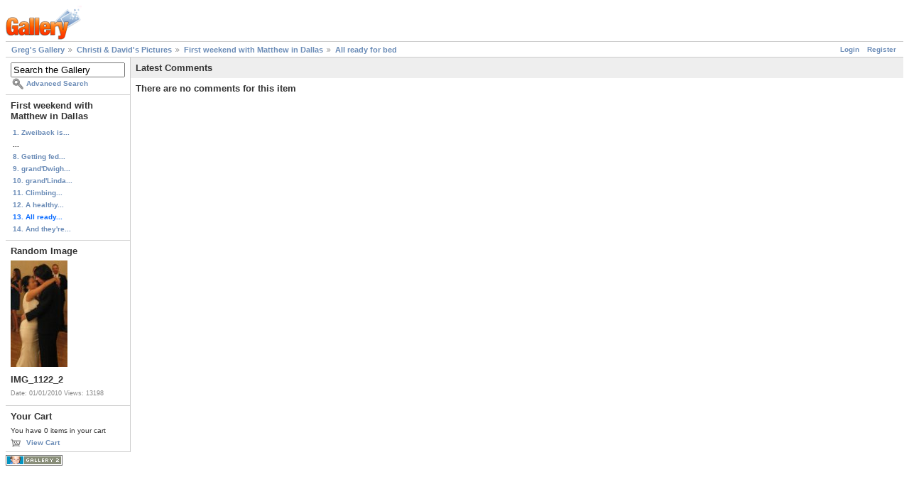

--- FILE ---
content_type: text/html; charset=UTF-8
request_url: https://gregstoll.dyndns.org/gallery2/main.php?g2_view=comment.ShowAllComments&g2_itemId=3881&g2_return=%2Fgallery2%2Fv%2FChristis%2Bpictures%2Ffirstweekend%2FAll%2Bready%2Bfor%2Bbed.JPG.html%3F
body_size: 3175
content:
<!DOCTYPE html PUBLIC "-//W3C//DTD XHTML 1.0 Strict//EN" "http://www.w3.org/TR/xhtml1/DTD/xhtml1-strict.dtd">
<html lang="en-US" xmlns="http://www.w3.org/1999/xhtml">
<head>

<link rel="stylesheet" type="text/css" href="modules/core/data/gallery.css"/>
<link rel="stylesheet" type="text/css" href="modules/comment/comment.css"/>
<link rel="stylesheet" type="text/css" href="modules/icons/iconpacks/paularmstrongdesigns/icons.css"/>
<script type="text/javascript" src="https://gregstoll.dyndns.org/gallery2/main.php?g2_view=core.CombinedJavascript&amp;g2_key=ef27129705b32b8465886fdda648c29f"></script>
<meta http-equiv="Content-Type" content="text/html; charset=UTF-8"/>
<title>All ready for bed</title>
<link rel="stylesheet" type="text/css" href="themes/matrix/theme.css"/>
</head>
<body class="gallery">
<div id="gallery" class="safari">
<div id="gsHeader">
<a href="main.php"><img src="images/galleryLogo_sm.gif"
width="107" height="48" alt=""/></a>
</div>
<div id="gsNavBar" class="gcBorder1">
<div class="gbSystemLinks">
<span class="block-core-SystemLink">
<a href="main.php?g2_view=core.UserAdmin&amp;g2_subView=core.UserLogin&amp;g2_return=%2Fgallery2%2Fmain.php%3Fg2_view%3Dcomment.ShowAllComments%26g2_itemId%3D3881%26">Login</a>
</span>

<span class="block-core-SystemLink">
<a href="main.php?g2_view=core.UserAdmin&amp;g2_subView=register.UserSelfRegistration&amp;g2_return=%2Fgallery2%2Fmain.php%3Fg2_view%3Dcomment.ShowAllComments%26g2_itemId%3D3881%26">Register</a>
</span>



</div>
<div class="gbBreadCrumb">
<div class="block-core-BreadCrumb">
<a href="main.php?g2_highlightId=3744" class="BreadCrumb-1">
Greg's Gallery</a>
<a href="v/Christis+pictures/?g2_highlightId=4000" class="BreadCrumb-2">
Christi &amp; David's Pictures</a>
<a href="v/Christis+pictures/firstweekend/?g2_highlightId=3881" class="BreadCrumb-3">
First weekend with Matthew in Dallas</a>
<a href="v/Christis+pictures/firstweekend/All+ready+for+bed.JPG.html" class="BreadCrumb-4">
All ready for bed</a>
</div>
</div>
</div>
<table width="100%" cellspacing="0" cellpadding="0">
<tr valign="top">
<td id="gsSidebarCol">
<div id="gsSidebar" class="gcBorder1">

<div class="block-search-SearchBlock gbBlock">
<form id="search_SearchBlock" action="main.php" method="get" onsubmit="return search_SearchBlock_checkForm()">
<div>
<input type="hidden" name="g2_return" value="/gallery2/v/Christis+pictures/firstweekend/All+ready+for+bed.JPG.html?"/>
<input type="hidden" name="g2_formUrl" value="/gallery2/main.php?g2_view=comment.ShowAllComments&amp;g2_itemId=3881"/>
<input type="hidden" name="g2_authToken" value="ef84711a9806"/>

<input type="hidden" name="g2_view" value="search.SearchScan"/>
<input type="hidden" name="g2_form[formName]" value="search_SearchBlock"/>
<input type="text" id="searchCriteria" size="18"
name="g2_form[searchCriteria]"
value="Search the Gallery"
onfocus="search_SearchBlock_focus()"
onblur="search_SearchBlock_blur()"
class="textbox"/>
<input type="hidden" name="g2_form[useDefaultSettings]" value="1" />
</div>
<div>
<a href="main.php?g2_view=search.SearchScan&amp;g2_form%5BuseDefaultSettings%5D=1&amp;g2_return=%2Fgallery2%2Fmain.php%3Fg2_view%3Dcomment.ShowAllComments%26g2_itemId%3D3881%26"
class="gbAdminLink gbLink-search_SearchScan advanced">Advanced Search</a>
</div>
</form>
</div>


<div class="block-core-PeerList gbBlock">
<h3 class="parent"> First weekend with Matthew in Dallas </h3>
<a href="v/Christis+pictures/firstweekend/Zweiback+is+good_.jpg.html">
1. Zweiback is...
</a>
<span class="neck">...</span>
<a href="v/Christis+pictures/firstweekend/Getting+fed+the+lazy+way.JPG.html">
8. Getting fed...
</a>
<a href="v/Christis+pictures/firstweekend/grand_Dwight+with+happy+kid.jpg.html">
9. grand'Dwigh...
</a>
<a href="v/Christis+pictures/firstweekend/grand_Linda+with+stroller+2.jpg.html">
10. grand'Linda...
</a>
<a href="v/Christis+pictures/firstweekend/Climbing+the+hill_+AGAIN.JPG.html">
11. Climbing...
</a>
<a href="v/Christis+pictures/firstweekend/A+healthy+dinner.JPG.html">
12. A healthy...
</a>
<span class="current">
13. All ready...
</span>
<a href="v/Christis+pictures/firstweekend/And+they_re+off_.JPG.html">
14. And they're...
</a>
</div>


<div class="block-imageblock-ImageBlock gbBlock">
<div class="one-image">
<h3> Random Image </h3>
<a href="v/randomQ42009/IMG_1122_2.JPG.html">

<img src="d/12993-7/IMG_1122_2.JPG" width="80" height="150" class="giThumbnail gcPhotoImage giPortrait" alt="IMG_1122_2"/>
 </a> <h4 class="giDescription">
IMG_1122_2
</h4>
<p class="giInfo">
<span class="summary">
Date: 01/01/2010
</span>
<span class="summary">
Views: 13198
</span>
</p>
</div>
</div>


<div class="block-cart-ShowCart gbBlock">
<h3> Your Cart </h3>
<p>
You have 0 items in your cart
</p>
<a class="gbAdminLink gbLink-cart_ViewCart" href="main.php?g2_view=cart.ViewCart&amp;g2_itemId=3881">View Cart</a>
</div>
</div>
</td>
<td>
<script type="text/javascript">
//<![CDATA[
var changeUrlPattern = 'main.php?g2_view=comment.CommentCallback&g2_command=__COMMAND__&g2_commentId=__COMMENT_ID__';
var prompts = {
'delete' : {
ask: true,
undo: null,
title : 'Delete this comment?',
body : 'Are you sure you want to delete this comment?',
confirm: 'This comment has been deleted.'
},
'despam' : {
ask: false,
undo: 'spam',
confirm: 'This comment has been marked as not spam. __UNDO__'
},
'spam' : {
ask: false,
undo: 'despam',
confirm: 'This comment has been marked as spam. __UNDO__'
},
'yes' : 'Yes',
'no' : 'Cancel',
'undo' : 'Undo'
};
var errorPageUrl = 'main.php?g2_view=core.ErrorPage';

function handleSuccess(response) {
eval("var result = " + response.responseText);
if (result['status'] == 'error') {
document.location.href = errorPageUrl;
}
}
var handleFailure = function(response) {
}
function dimComment(id) {
var anim = new YAHOO.util.Anim(
'comment-' + id, { opacity: { to: 0.2 } }, 1,
YAHOO.util.Easing.easeIn);
anim.animate();
}
function brightenComment(id) {
var anim = new YAHOO.util.Anim(
'comment-' + id, { opacity: { to: 1.0 } }, 1,
YAHOO.util.Easing.easeOut);
anim.animate();
}
function undoChange(id, command) {
YAHOO.util.Connect.asyncRequest(
'GET', changeUrlPattern.replace('__COMMENT_ID__', id).replace('__COMMAND__', prompts[command]['undo']),
{ success: function(response) {
handleSuccess(response);
document.getElementById('gallery').removeChild(
document.getElementById('comment-confirm-' + id));
brightenComment(id);
},
failure: handleFailure, scope: this });
}
function showConfirmation(id, command) {
var commentEl = document.getElementById('comment-' + id);
var region = YAHOO.util.Dom.getRegion('comment-' + id);
var confirmEl = document.createElement('div');
confirmEl.id = 'comment-confirm-' + id;
confirmEl.innerHTML = ('<div class="gbBlock gcBackground2" ' +
'style="position: absolute; top: ' + (region.top + 20) + 'px; ' +
'left: ' + (region.left + 100) + 'px;"><h2> ' +
prompts[command]['confirm'] + '</h2></div>').replace(
'__UNDO__',
'<a href="#" style="cursor: pointer" onclick="undoChange(' + id +
', \'' + command + '\'); return false;">' +
prompts['undo'] + '</a>');
document.getElementById("gallery").appendChild(confirmEl);
}
function changeComment(id, command) {
var doChange = function() {
dimComment(id);
YAHOO.util.Connect.asyncRequest(
'GET', changeUrlPattern.replace('__COMMENT_ID__', id).replace('__COMMAND__', command),
{ success: function(response) { handleSuccess(response); showConfirmation(id, command); },
failure: handleFailure, scope: this });
}
if (prompts[command]['ask']) {
confirmChangeComment(id, command, doChange);
} else {
doChange();
}
}
function confirmChangeComment(id, command, callback) {
var dialog = new YAHOO.widget.SimpleDialog(
"gDialog", { width: "20em",
effect: { effect: YAHOO.widget.ContainerEffect.FADE, duration: 0.25 },
fixedcenter: true,
modal: true,
draggable: false
});
dialog.setHeader(prompts[command]['title']);
dialog.setBody(prompts[command]['body']);
dialog.cfg.setProperty("icon", YAHOO.widget.SimpleDialog.ICON_WARN);
var handleYes = function() {
this.hide();
callback();
}
var handleNo = function() {
this.hide();
}
var myButtons = [
{ text: prompts['yes'], handler: handleYes },
{ text: prompts['no'], handler: handleNo, isDefault: true }
];
dialog.cfg.queueProperty("buttons", myButtons);
dialog.render(document.body);
}
//]]>
</script>
<div class="gbBlock gcBackground1">
<h2> Latest Comments </h2>
</div>
<div class="gbBlock">
<h3> There are no comments for this item </h3>
</div>
</td>
</tr>
</table>
<div id="gsFooter">

<a href="http://gallery.sourceforge.net"><img src="images/gallery.gif" alt="Powered by Gallery v2.3" title="Powered by Gallery v2.3" style="border-style: none" width="80" height="15"/></a>


</div>
  </div>
<script type="text/javascript">
// <![CDATA[
search_SearchBlock_init('Search the Gallery', 'Please enter a search term.', 'Searching in progress, please wait!');
// ]]>
</script>


</body>
</html>